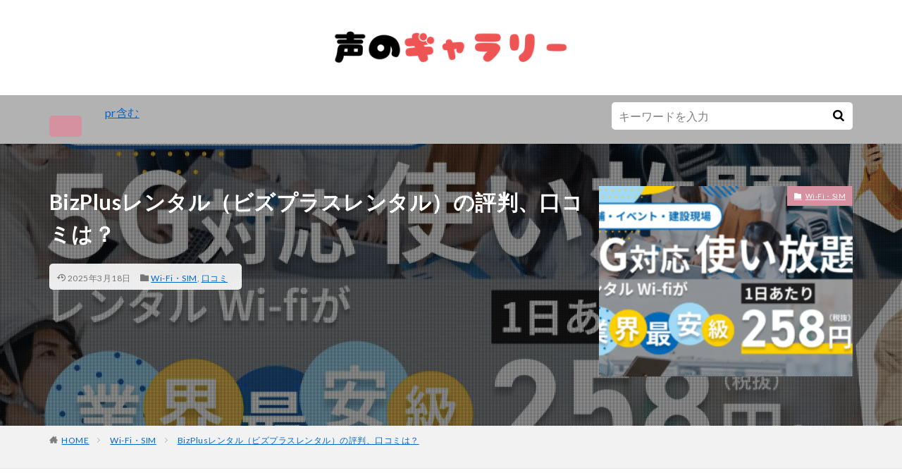

--- FILE ---
content_type: text/html; charset=UTF-8
request_url: https://www.lp-virtual-dotonbori.com/bizplus%E3%83%AC%E3%83%B3%E3%82%BF%E3%83%AB%EF%BC%88%E3%83%93%E3%82%BA%E3%83%97%E3%83%A9%E3%82%B9%E3%83%AC%E3%83%B3%E3%82%BF%E3%83%AB%EF%BC%89%E3%81%AE%E8%A9%95%E5%88%A4%E3%80%81%E5%8F%A3%E3%82%B3/
body_size: 16024
content:

<!DOCTYPE html>

<html lang="ja" prefix="og: http://ogp.me/ns#" class="t-html 
">

<head prefix="og: http://ogp.me/ns# fb: http://ogp.me/ns/fb# article: http://ogp.me/ns/article#">
<meta charset="UTF-8">
<title>BizPlusレンタル（ビズプラスレンタル）の評判、口コミは？－声のギャラリー</title>
<meta name='robots' content='max-image-preview:large' />
<link rel='dns-prefetch' href='//www.googletagmanager.com' />
<link rel="alternate" title="oEmbed (JSON)" type="application/json+oembed" href="https://www.lp-virtual-dotonbori.com/wp-json/oembed/1.0/embed?url=https%3A%2F%2Fwww.lp-virtual-dotonbori.com%2Fbizplus%25e3%2583%25ac%25e3%2583%25b3%25e3%2582%25bf%25e3%2583%25ab%25ef%25bc%2588%25e3%2583%2593%25e3%2582%25ba%25e3%2583%2597%25e3%2583%25a9%25e3%2582%25b9%25e3%2583%25ac%25e3%2583%25b3%25e3%2582%25bf%25e3%2583%25ab%25ef%25bc%2589%25e3%2581%25ae%25e8%25a9%2595%25e5%2588%25a4%25e3%2580%2581%25e5%258f%25a3%25e3%2582%25b3%2F" />
<link rel="alternate" title="oEmbed (XML)" type="text/xml+oembed" href="https://www.lp-virtual-dotonbori.com/wp-json/oembed/1.0/embed?url=https%3A%2F%2Fwww.lp-virtual-dotonbori.com%2Fbizplus%25e3%2583%25ac%25e3%2583%25b3%25e3%2582%25bf%25e3%2583%25ab%25ef%25bc%2588%25e3%2583%2593%25e3%2582%25ba%25e3%2583%2597%25e3%2583%25a9%25e3%2582%25b9%25e3%2583%25ac%25e3%2583%25b3%25e3%2582%25bf%25e3%2583%25ab%25ef%25bc%2589%25e3%2581%25ae%25e8%25a9%2595%25e5%2588%25a4%25e3%2580%2581%25e5%258f%25a3%25e3%2582%25b3%2F&#038;format=xml" />
<style id='wp-img-auto-sizes-contain-inline-css' type='text/css'>
img:is([sizes=auto i],[sizes^="auto," i]){contain-intrinsic-size:3000px 1500px}
/*# sourceURL=wp-img-auto-sizes-contain-inline-css */
</style>
<link rel='stylesheet' id='dashicons-css' href='https://www.lp-virtual-dotonbori.com/wp-includes/css/dashicons.min.css?ver=6.9' type='text/css' media='all' />
<link rel='stylesheet' id='thickbox-css' href='https://www.lp-virtual-dotonbori.com/wp-includes/js/thickbox/thickbox.css?ver=6.9' type='text/css' media='all' />
<link rel='stylesheet' id='wp-block-library-css' href='https://www.lp-virtual-dotonbori.com/wp-includes/css/dist/block-library/style.min.css?ver=6.9' type='text/css' media='all' />
<style id='global-styles-inline-css' type='text/css'>
:root{--wp--preset--aspect-ratio--square: 1;--wp--preset--aspect-ratio--4-3: 4/3;--wp--preset--aspect-ratio--3-4: 3/4;--wp--preset--aspect-ratio--3-2: 3/2;--wp--preset--aspect-ratio--2-3: 2/3;--wp--preset--aspect-ratio--16-9: 16/9;--wp--preset--aspect-ratio--9-16: 9/16;--wp--preset--color--black: #000000;--wp--preset--color--cyan-bluish-gray: #abb8c3;--wp--preset--color--white: #ffffff;--wp--preset--color--pale-pink: #f78da7;--wp--preset--color--vivid-red: #cf2e2e;--wp--preset--color--luminous-vivid-orange: #ff6900;--wp--preset--color--luminous-vivid-amber: #fcb900;--wp--preset--color--light-green-cyan: #7bdcb5;--wp--preset--color--vivid-green-cyan: #00d084;--wp--preset--color--pale-cyan-blue: #8ed1fc;--wp--preset--color--vivid-cyan-blue: #0693e3;--wp--preset--color--vivid-purple: #9b51e0;--wp--preset--gradient--vivid-cyan-blue-to-vivid-purple: linear-gradient(135deg,rgb(6,147,227) 0%,rgb(155,81,224) 100%);--wp--preset--gradient--light-green-cyan-to-vivid-green-cyan: linear-gradient(135deg,rgb(122,220,180) 0%,rgb(0,208,130) 100%);--wp--preset--gradient--luminous-vivid-amber-to-luminous-vivid-orange: linear-gradient(135deg,rgb(252,185,0) 0%,rgb(255,105,0) 100%);--wp--preset--gradient--luminous-vivid-orange-to-vivid-red: linear-gradient(135deg,rgb(255,105,0) 0%,rgb(207,46,46) 100%);--wp--preset--gradient--very-light-gray-to-cyan-bluish-gray: linear-gradient(135deg,rgb(238,238,238) 0%,rgb(169,184,195) 100%);--wp--preset--gradient--cool-to-warm-spectrum: linear-gradient(135deg,rgb(74,234,220) 0%,rgb(151,120,209) 20%,rgb(207,42,186) 40%,rgb(238,44,130) 60%,rgb(251,105,98) 80%,rgb(254,248,76) 100%);--wp--preset--gradient--blush-light-purple: linear-gradient(135deg,rgb(255,206,236) 0%,rgb(152,150,240) 100%);--wp--preset--gradient--blush-bordeaux: linear-gradient(135deg,rgb(254,205,165) 0%,rgb(254,45,45) 50%,rgb(107,0,62) 100%);--wp--preset--gradient--luminous-dusk: linear-gradient(135deg,rgb(255,203,112) 0%,rgb(199,81,192) 50%,rgb(65,88,208) 100%);--wp--preset--gradient--pale-ocean: linear-gradient(135deg,rgb(255,245,203) 0%,rgb(182,227,212) 50%,rgb(51,167,181) 100%);--wp--preset--gradient--electric-grass: linear-gradient(135deg,rgb(202,248,128) 0%,rgb(113,206,126) 100%);--wp--preset--gradient--midnight: linear-gradient(135deg,rgb(2,3,129) 0%,rgb(40,116,252) 100%);--wp--preset--font-size--small: 13px;--wp--preset--font-size--medium: 20px;--wp--preset--font-size--large: 36px;--wp--preset--font-size--x-large: 42px;--wp--preset--spacing--20: 0.44rem;--wp--preset--spacing--30: 0.67rem;--wp--preset--spacing--40: 1rem;--wp--preset--spacing--50: 1.5rem;--wp--preset--spacing--60: 2.25rem;--wp--preset--spacing--70: 3.38rem;--wp--preset--spacing--80: 5.06rem;--wp--preset--shadow--natural: 6px 6px 9px rgba(0, 0, 0, 0.2);--wp--preset--shadow--deep: 12px 12px 50px rgba(0, 0, 0, 0.4);--wp--preset--shadow--sharp: 6px 6px 0px rgba(0, 0, 0, 0.2);--wp--preset--shadow--outlined: 6px 6px 0px -3px rgb(255, 255, 255), 6px 6px rgb(0, 0, 0);--wp--preset--shadow--crisp: 6px 6px 0px rgb(0, 0, 0);}:where(.is-layout-flex){gap: 0.5em;}:where(.is-layout-grid){gap: 0.5em;}body .is-layout-flex{display: flex;}.is-layout-flex{flex-wrap: wrap;align-items: center;}.is-layout-flex > :is(*, div){margin: 0;}body .is-layout-grid{display: grid;}.is-layout-grid > :is(*, div){margin: 0;}:where(.wp-block-columns.is-layout-flex){gap: 2em;}:where(.wp-block-columns.is-layout-grid){gap: 2em;}:where(.wp-block-post-template.is-layout-flex){gap: 1.25em;}:where(.wp-block-post-template.is-layout-grid){gap: 1.25em;}.has-black-color{color: var(--wp--preset--color--black) !important;}.has-cyan-bluish-gray-color{color: var(--wp--preset--color--cyan-bluish-gray) !important;}.has-white-color{color: var(--wp--preset--color--white) !important;}.has-pale-pink-color{color: var(--wp--preset--color--pale-pink) !important;}.has-vivid-red-color{color: var(--wp--preset--color--vivid-red) !important;}.has-luminous-vivid-orange-color{color: var(--wp--preset--color--luminous-vivid-orange) !important;}.has-luminous-vivid-amber-color{color: var(--wp--preset--color--luminous-vivid-amber) !important;}.has-light-green-cyan-color{color: var(--wp--preset--color--light-green-cyan) !important;}.has-vivid-green-cyan-color{color: var(--wp--preset--color--vivid-green-cyan) !important;}.has-pale-cyan-blue-color{color: var(--wp--preset--color--pale-cyan-blue) !important;}.has-vivid-cyan-blue-color{color: var(--wp--preset--color--vivid-cyan-blue) !important;}.has-vivid-purple-color{color: var(--wp--preset--color--vivid-purple) !important;}.has-black-background-color{background-color: var(--wp--preset--color--black) !important;}.has-cyan-bluish-gray-background-color{background-color: var(--wp--preset--color--cyan-bluish-gray) !important;}.has-white-background-color{background-color: var(--wp--preset--color--white) !important;}.has-pale-pink-background-color{background-color: var(--wp--preset--color--pale-pink) !important;}.has-vivid-red-background-color{background-color: var(--wp--preset--color--vivid-red) !important;}.has-luminous-vivid-orange-background-color{background-color: var(--wp--preset--color--luminous-vivid-orange) !important;}.has-luminous-vivid-amber-background-color{background-color: var(--wp--preset--color--luminous-vivid-amber) !important;}.has-light-green-cyan-background-color{background-color: var(--wp--preset--color--light-green-cyan) !important;}.has-vivid-green-cyan-background-color{background-color: var(--wp--preset--color--vivid-green-cyan) !important;}.has-pale-cyan-blue-background-color{background-color: var(--wp--preset--color--pale-cyan-blue) !important;}.has-vivid-cyan-blue-background-color{background-color: var(--wp--preset--color--vivid-cyan-blue) !important;}.has-vivid-purple-background-color{background-color: var(--wp--preset--color--vivid-purple) !important;}.has-black-border-color{border-color: var(--wp--preset--color--black) !important;}.has-cyan-bluish-gray-border-color{border-color: var(--wp--preset--color--cyan-bluish-gray) !important;}.has-white-border-color{border-color: var(--wp--preset--color--white) !important;}.has-pale-pink-border-color{border-color: var(--wp--preset--color--pale-pink) !important;}.has-vivid-red-border-color{border-color: var(--wp--preset--color--vivid-red) !important;}.has-luminous-vivid-orange-border-color{border-color: var(--wp--preset--color--luminous-vivid-orange) !important;}.has-luminous-vivid-amber-border-color{border-color: var(--wp--preset--color--luminous-vivid-amber) !important;}.has-light-green-cyan-border-color{border-color: var(--wp--preset--color--light-green-cyan) !important;}.has-vivid-green-cyan-border-color{border-color: var(--wp--preset--color--vivid-green-cyan) !important;}.has-pale-cyan-blue-border-color{border-color: var(--wp--preset--color--pale-cyan-blue) !important;}.has-vivid-cyan-blue-border-color{border-color: var(--wp--preset--color--vivid-cyan-blue) !important;}.has-vivid-purple-border-color{border-color: var(--wp--preset--color--vivid-purple) !important;}.has-vivid-cyan-blue-to-vivid-purple-gradient-background{background: var(--wp--preset--gradient--vivid-cyan-blue-to-vivid-purple) !important;}.has-light-green-cyan-to-vivid-green-cyan-gradient-background{background: var(--wp--preset--gradient--light-green-cyan-to-vivid-green-cyan) !important;}.has-luminous-vivid-amber-to-luminous-vivid-orange-gradient-background{background: var(--wp--preset--gradient--luminous-vivid-amber-to-luminous-vivid-orange) !important;}.has-luminous-vivid-orange-to-vivid-red-gradient-background{background: var(--wp--preset--gradient--luminous-vivid-orange-to-vivid-red) !important;}.has-very-light-gray-to-cyan-bluish-gray-gradient-background{background: var(--wp--preset--gradient--very-light-gray-to-cyan-bluish-gray) !important;}.has-cool-to-warm-spectrum-gradient-background{background: var(--wp--preset--gradient--cool-to-warm-spectrum) !important;}.has-blush-light-purple-gradient-background{background: var(--wp--preset--gradient--blush-light-purple) !important;}.has-blush-bordeaux-gradient-background{background: var(--wp--preset--gradient--blush-bordeaux) !important;}.has-luminous-dusk-gradient-background{background: var(--wp--preset--gradient--luminous-dusk) !important;}.has-pale-ocean-gradient-background{background: var(--wp--preset--gradient--pale-ocean) !important;}.has-electric-grass-gradient-background{background: var(--wp--preset--gradient--electric-grass) !important;}.has-midnight-gradient-background{background: var(--wp--preset--gradient--midnight) !important;}.has-small-font-size{font-size: var(--wp--preset--font-size--small) !important;}.has-medium-font-size{font-size: var(--wp--preset--font-size--medium) !important;}.has-large-font-size{font-size: var(--wp--preset--font-size--large) !important;}.has-x-large-font-size{font-size: var(--wp--preset--font-size--x-large) !important;}
/*# sourceURL=global-styles-inline-css */
</style>

<style id='classic-theme-styles-inline-css' type='text/css'>
/*! This file is auto-generated */
.wp-block-button__link{color:#fff;background-color:#32373c;border-radius:9999px;box-shadow:none;text-decoration:none;padding:calc(.667em + 2px) calc(1.333em + 2px);font-size:1.125em}.wp-block-file__button{background:#32373c;color:#fff;text-decoration:none}
/*# sourceURL=/wp-includes/css/classic-themes.min.css */
</style>
<link rel='stylesheet' id='contact-form-7-css' href='https://www.lp-virtual-dotonbori.com/wp-content/plugins/contact-form-7/includes/css/styles.css?ver=6.1.4' type='text/css' media='all' />
<script type="text/javascript" src="https://www.lp-virtual-dotonbori.com/wp-includes/js/jquery/jquery.min.js?ver=3.7.1" id="jquery-core-js"></script>
<script type="text/javascript" src="https://www.lp-virtual-dotonbori.com/wp-includes/js/jquery/jquery-migrate.min.js?ver=3.4.1" id="jquery-migrate-js"></script>

<!-- Site Kit によって追加された Google タグ（gtag.js）スニペット -->
<!-- Google アナリティクス スニペット (Site Kit が追加) -->
<script type="text/javascript" src="https://www.googletagmanager.com/gtag/js?id=GT-W6XW7C2" id="google_gtagjs-js" async></script>
<script type="text/javascript" id="google_gtagjs-js-after">
/* <![CDATA[ */
window.dataLayer = window.dataLayer || [];function gtag(){dataLayer.push(arguments);}
gtag("set","linker",{"domains":["www.lp-virtual-dotonbori.com"]});
gtag("js", new Date());
gtag("set", "developer_id.dZTNiMT", true);
gtag("config", "GT-W6XW7C2", {"googlesitekit_post_type":"post"});
//# sourceURL=google_gtagjs-js-after
/* ]]> */
</script>
<link rel="https://api.w.org/" href="https://www.lp-virtual-dotonbori.com/wp-json/" /><link rel="alternate" title="JSON" type="application/json" href="https://www.lp-virtual-dotonbori.com/wp-json/wp/v2/posts/2595" /><meta name="generator" content="Site Kit by Google 1.171.0" /><link class="css-async" rel href="https://www.lp-virtual-dotonbori.com/wp-content/themes/the-thor/css/icon.min.css">
<link class="css-async" rel href="https://fonts.googleapis.com/css?family=Lato:100,300,400,700,900">
<link class="css-async" rel href="https://fonts.googleapis.com/css?family=Fjalla+One">
<link class="css-async" rel href="https://fonts.googleapis.com/css?family=Noto+Sans+JP:100,200,300,400,500,600,700,800,900">
<link rel="stylesheet" href="https://www.lp-virtual-dotonbori.com/wp-content/themes/the-thor/style.min.css">
<link class="css-async" rel href="https://www.lp-virtual-dotonbori.com/wp-content/themes/the-thor-child/style-user.css?1702010135">
<link rel="canonical" href="https://www.lp-virtual-dotonbori.com/bizplus%e3%83%ac%e3%83%b3%e3%82%bf%e3%83%ab%ef%bc%88%e3%83%93%e3%82%ba%e3%83%97%e3%83%a9%e3%82%b9%e3%83%ac%e3%83%b3%e3%82%bf%e3%83%ab%ef%bc%89%e3%81%ae%e8%a9%95%e5%88%a4%e3%80%81%e5%8f%a3%e3%82%b3/" />
<script src="https://ajax.googleapis.com/ajax/libs/jquery/1.12.4/jquery.min.js"></script>
<meta http-equiv="X-UA-Compatible" content="IE=edge">
<meta name="viewport" content="width=device-width, initial-scale=1, viewport-fit=cover"/>
<style>
.widget.widget_nav_menu ul.menu{border-color: rgba(214,145,160,0.15);}.widget.widget_nav_menu ul.menu li{border-color: rgba(214,145,160,0.75);}.widget.widget_nav_menu ul.menu .sub-menu li{border-color: rgba(214,145,160,0.15);}.widget.widget_nav_menu ul.menu .sub-menu li .sub-menu li:first-child{border-color: rgba(214,145,160,0.15);}.widget.widget_nav_menu ul.menu li a:hover{background-color: rgba(214,145,160,0.75);}.widget.widget_nav_menu ul.menu .current-menu-item > a{background-color: rgba(214,145,160,0.75);}.widget.widget_nav_menu ul.menu li .sub-menu li a:before {color:#d691a0;}.widget.widget_nav_menu ul.menu li a{background-color:#d691a0;}.widget.widget_nav_menu ul.menu .sub-menu a:hover{color:#d691a0;}.widget.widget_nav_menu ul.menu .sub-menu .current-menu-item a{color:#d691a0;}.widget.widget_categories ul{border-color: rgba(214,145,160,0.15);}.widget.widget_categories ul li{border-color: rgba(214,145,160,0.75);}.widget.widget_categories ul .children li{border-color: rgba(214,145,160,0.15);}.widget.widget_categories ul .children li .children li:first-child{border-color: rgba(214,145,160,0.15);}.widget.widget_categories ul li a:hover{background-color: rgba(214,145,160,0.75);}.widget.widget_categories ul .current-menu-item > a{background-color: rgba(214,145,160,0.75);}.widget.widget_categories ul li .children li a:before {color:#d691a0;}.widget.widget_categories ul li a{background-color:#d691a0;}.widget.widget_categories ul .children a:hover{color:#d691a0;}.widget.widget_categories ul .children .current-menu-item a{color:#d691a0;}.widgetSearch__input:hover{border-color:#d691a0;}.widgetCatTitle{background-color:#d691a0;}.widgetCatTitle__inner{background-color:#d691a0;}.widgetSearch__submit:hover{background-color:#d691a0;}.widgetProfile__sns{background-color:#d691a0;}.widget.widget_calendar .calendar_wrap tbody a:hover{background-color:#d691a0;}.widget ul li a:hover{color:#d691a0;}.widget.widget_rss .rsswidget:hover{color:#d691a0;}.widget.widget_tag_cloud a:hover{background-color:#d691a0;}.widget select:hover{border-color:#d691a0;}.widgetSearch__checkLabel:hover:after{border-color:#d691a0;}.widgetSearch__check:checked .widgetSearch__checkLabel:before, .widgetSearch__check:checked + .widgetSearch__checkLabel:before{border-color:#d691a0;}.widgetTab__item.current{border-top-color:#d691a0;}.widgetTab__item:hover{border-top-color:#d691a0;}.searchHead__title{background-color:#d691a0;}.searchHead__submit:hover{color:#d691a0;}.menuBtn__close:hover{color:#d691a0;}.menuBtn__link:hover{color:#d691a0;}@media only screen and (min-width: 992px){.menuBtn__link {background-color:#d691a0;}}.t-headerCenter .menuBtn__link:hover{color:#d691a0;}.searchBtn__close:hover{color:#d691a0;}.searchBtn__link:hover{color:#d691a0;}.breadcrumb__item a:hover{color:#d691a0;}.pager__item{color:#d691a0;}.pager__item:hover, .pager__item-current{background-color:#d691a0; color:#fff;}.page-numbers{color:#d691a0;}.page-numbers:hover, .page-numbers.current{background-color:#d691a0; color:#fff;}.pagePager__item{color:#d691a0;}.pagePager__item:hover, .pagePager__item-current{background-color:#d691a0; color:#fff;}.heading a:hover{color:#d691a0;}.eyecatch__cat{background-color:#d691a0;}.the__category{background-color:#d691a0;}.dateList__item a:hover{color:#d691a0;}.controllerFooter__item:last-child{background-color:#d691a0;}.controllerFooter__close{background-color:#d691a0;}.bottomFooter__topBtn{background-color:#d691a0;}.mask-color{background-color:#d691a0;}.mask-colorgray{background-color:#d691a0;}.pickup3__item{background-color:#d691a0;}.categoryBox__title{color:#d691a0;}.comments__list .comment-meta{background-color:#d691a0;}.comment-respond .submit{background-color:#d691a0;}.prevNext__pop{background-color:#d691a0;}.swiper-pagination-bullet-active{background-color:#d691a0;}.swiper-slider .swiper-button-next, .swiper-slider .swiper-container-rtl .swiper-button-prev, .swiper-slider .swiper-button-prev, .swiper-slider .swiper-container-rtl .swiper-button-next	{background-color:#d691a0;}body{background:#f2f2f2;}.searchHead{background-color:#b2b2b2;}.l-header{background-color:#ffffff;}.globalNavi::before{background: -webkit-gradient(linear,left top,right top,color-stop(0%,rgba(255,255,255,0)),color-stop(100%,#ffffff));}.snsFooter{background-color:#d691a0}.widget-main .heading.heading-widget{background-color:#d691a0}.widget-main .heading.heading-widgetsimple{background-color:#d691a0}.widget-main .heading.heading-widgetsimplewide{background-color:#d691a0}.widget-main .heading.heading-widgetwide{background-color:#d691a0}.widget-main .heading.heading-widgetbottom:before{border-color:#d691a0}.widget-main .heading.heading-widgetborder{border-color:#d691a0}.widget-main .heading.heading-widgetborder::before,.widget-main .heading.heading-widgetborder::after{background-color:#d691a0}.widget-side .heading.heading-widget{background-color:#7c9ac1}.widget-side .heading.heading-widgetsimple{background-color:#7c9ac1}.widget-side .heading.heading-widgetsimplewide{background-color:#7c9ac1}.widget-side .heading.heading-widgetwide{background-color:#7c9ac1}.widget-side .heading.heading-widgetbottom:before{border-color:#7c9ac1}.widget-side .heading.heading-widgetborder{border-color:#7c9ac1}.widget-side .heading.heading-widgetborder::before,.widget-side .heading.heading-widgetborder::after{background-color:#7c9ac1}.widget-foot .heading.heading-widget{background-color:#d691a0}.widget-foot .heading.heading-widgetsimple{background-color:#d691a0}.widget-foot .heading.heading-widgetsimplewide{background-color:#d691a0}.widget-foot .heading.heading-widgetwide{background-color:#d691a0}.widget-foot .heading.heading-widgetbottom:before{border-color:#d691a0}.widget-foot .heading.heading-widgetborder{border-color:#d691a0}.widget-foot .heading.heading-widgetborder::before,.widget-foot .heading.heading-widgetborder::after{background-color:#d691a0}.widget-menu .heading.heading-widget{background-color:#d691a0}.widget-menu .heading.heading-widgetsimple{background-color:#d691a0}.widget-menu .heading.heading-widgetsimplewide{background-color:#d691a0}.widget-menu .heading.heading-widgetwide{background-color:#d691a0}.widget-menu .heading.heading-widgetbottom:before{border-color:#d691a0}.widget-menu .heading.heading-widgetborder{border-color:#d691a0}.widget-menu .heading.heading-widgetborder::before,.widget-menu .heading.heading-widgetborder::after{background-color:#d691a0}.still{height: 150px;}@media only screen and (min-width: 768px){.still {height: 500px;}}.pickupHead{background-color:#d691a0}.rankingBox__bg{background-color:#424242}.the__ribbon{background-color:#bc3531}.the__ribbon:after{border-left-color:#bc3531; border-right-color:#bc3531}.postcta-bg{background-color:#3970a2}.content .afTagBox__btnDetail{background-color:#37c6c6;}.widget .widgetAfTag__btnDetail{background-color:#37c6c6;}.content .afTagBox__btnAf{background-color:#d691a0;}.widget .widgetAfTag__btnAf{background-color:#d691a0;}.content a{color:#1e73be;}.phrase a{color:#1e73be;}.content .sitemap li a:hover{color:#1e73be;}.content h2 a:hover,.content h3 a:hover,.content h4 a:hover,.content h5 a:hover{color:#1e73be;}.content ul.menu li a:hover{color:#1e73be;}.content .es-LiconBox:before{background-color:#a83f3f;}.content .es-LiconCircle:before{background-color:#a83f3f;}.content .es-BTiconBox:before{background-color:#a83f3f;}.content .es-BTiconCircle:before{background-color:#a83f3f;}.content .es-BiconObi{border-color:#a83f3f;}.content .es-BiconCorner:before{background-color:#a83f3f;}.content .es-BiconCircle:before{background-color:#a83f3f;}.content .es-BmarkHatena::before{background-color:#005293;}.content .es-BmarkExcl::before{background-color:#b60105;}.content .es-BmarkQ::before{background-color:#005293;}.content .es-BmarkQ::after{border-top-color:#005293;}.content .es-BmarkA::before{color:#b60105;}.content .es-BsubTradi::before{color:#ffffff;background-color:#b60105;border-color:#b60105;}.btn__link-primary{color:#ffffff; background-color:#b2384e;}.content .btn__link-primary{color:#ffffff; background-color:#b2384e;}.searchBtn__contentInner .btn__link-search{color:#ffffff; background-color:#b2384e;}.btn__link-secondary{color:#ffffff; background-color:#b2384e;}.content .btn__link-secondary{color:#ffffff; background-color:#b2384e;}.btn__link-search{color:#ffffff; background-color:#b2384e;}.btn__link-normal{color:#b2384e;}.content .btn__link-normal{color:#b2384e;}.btn__link-normal:hover{background-color:#b2384e;}.content .btn__link-normal:hover{background-color:#b2384e;}.comments__list .comment-reply-link{color:#b2384e;}.comments__list .comment-reply-link:hover{background-color:#b2384e;}@media only screen and (min-width: 992px){.subNavi__link-pickup{color:#b2384e;}}@media only screen and (min-width: 992px){.subNavi__link-pickup:hover{background-color:#b2384e;}}.partsH2-4 h2{color:#191919;}.partsH2-4 h2::before{border-color:#b2384e;}.partsH2-4 h2::after{border-color:#f2f2f2;}.partsH3-61 h3{color:#191919;}.partsH3-61 h3::after{background-color:#b2384e;}.content h4{color:#191919}.content h5{color:#191919}.content ul > li::before{color:#a83f3f;}.content ul{color:#191919;}.content ol > li::before{color:#a83f3f; border-color:#a83f3f;}.content ol > li > ol > li::before{background-color:#a83f3f; border-color:#a83f3f;}.content ol > li > ol > li > ol > li::before{color:#a83f3f; border-color:#a83f3f;}.content ol{color:#191919;}.content .balloon .balloon__text{color:#191919; background-color:#f2f2f2;}.content .balloon .balloon__text-left:before{border-left-color:#f2f2f2;}.content .balloon .balloon__text-right:before{border-right-color:#f2f2f2;}.content .balloon-boder .balloon__text{color:#191919; background-color:#ffffff;  border-color:#d8d8d8;}.content .balloon-boder .balloon__text-left:before{border-left-color:#d8d8d8;}.content .balloon-boder .balloon__text-left:after{border-left-color:#ffffff;}.content .balloon-boder .balloon__text-right:before{border-right-color:#d8d8d8;}.content .balloon-boder .balloon__text-right:after{border-right-color:#ffffff;}.content blockquote{color:#191919; background-color:#f2f2f2;}.content blockquote::before{color:#d8d8d8;}.content table{color:#191919; border-top-color:#E5E5E5; border-left-color:#E5E5E5;}.content table th{background:#7f7f7f; color:#ffffff; ;border-right-color:#E5E5E5; border-bottom-color:#E5E5E5;}.content table td{background:#ffffff; ;border-right-color:#E5E5E5; border-bottom-color:#E5E5E5;}.content table tr:nth-child(odd) td{background-color:#f2f2f2;}
</style>
<link rel="icon" href="https://www.lp-virtual-dotonbori.com/wp-content/uploads/2024/01/cropped-7966bae78213db11914ad7af893f8431-32x32.png" sizes="32x32" />
<link rel="icon" href="https://www.lp-virtual-dotonbori.com/wp-content/uploads/2024/01/cropped-7966bae78213db11914ad7af893f8431-192x192.png" sizes="192x192" />
<link rel="apple-touch-icon" href="https://www.lp-virtual-dotonbori.com/wp-content/uploads/2024/01/cropped-7966bae78213db11914ad7af893f8431-180x180.png" />
<meta name="msapplication-TileImage" content="https://www.lp-virtual-dotonbori.com/wp-content/uploads/2024/01/cropped-7966bae78213db11914ad7af893f8431-270x270.png" />
		<style type="text/css" id="wp-custom-css">
			/*-------------------------
  横スクロールここから
-------------------------*/
.sticky_table thead th {
  /* 縦スクロール時に固定する */
  position: -webkit-sticky;
  position: sticky;
  top: 0;
  /* tbody内のセルより手前に表示する */
  z-index: 1;
}

.sticky_table th:first-child {
  /* 横スクロール時に固定する */
  position: -webkit-sticky;
  position: sticky;
  left: 0;
}

.sticky_table thead th:first-child {
  /* ヘッダー行内の他のセルより手前に表示する */
  z-index: 2;
}
/*-------------------------
   横スクロールここまで
-------------------------*/


/* === 全体の基本フォント設定 === */
body {
  font-family: 'Noto Sans JP', 'Yu Gothic', 'Hiragino Kaku Gothic ProN', sans-serif;
  font-size: 16px;
  line-height: 1.7;
  letter-spacing: 0.03em;
  color: #333;
  background-color: #fff;
}
/* === リンクのスタイル === */
a {
  color: #0066cc;
  text-decoration: underline;
}
a:hover {
  color: #004999;
  text-decoration: none;
}

/* === 段落の余白調整 === */
p {
  margin-bottom: 1.2em;
}

/* === リストの読みやすさ調整 === */
ul, ol {
  padding-left: 1.5em;
  margin-bottom: 1.2em;
}

/* === モバイル対応（レスポンシブ） === */
@media screen and (max-width: 768px) {
  body {
    font-size: 16px;
    line-height: 1.8;
  }

  h1 {
    font-size: 24px;
  }

  h2 {
    font-size: 20px;
  }

  h3 {
    font-size: 18px;
  }
}
		</style>
		<meta property="og:site_name" content="声のギャラリー" />
<meta property="og:type" content="article" />
<meta property="og:title" content="BizPlusレンタル（ビズプラスレンタル）の評判、口コミは？" />
<meta property="og:description" content="BizPlusレンタル（ビズプラスレンタル）の評判、口コミを調べました。 Wi-Fiをレンタルで使い放題出来るサービスとはどういったサービスになっているのでしょうか。 目次 1 BizPlusレンタルとは2 BizPlusレンタルの口コミ、" />
<meta property="og:url" content="https://www.lp-virtual-dotonbori.com/bizplus%e3%83%ac%e3%83%b3%e3%82%bf%e3%83%ab%ef%bc%88%e3%83%93%e3%82%ba%e3%83%97%e3%83%a9%e3%82%b9%e3%83%ac%e3%83%b3%e3%82%bf%e3%83%ab%ef%bc%89%e3%81%ae%e8%a9%95%e5%88%a4%e3%80%81%e5%8f%a3%e3%82%b3/" />
<meta property="og:image" content="https://www.lp-virtual-dotonbori.com/wp-content/uploads/2024/06/screenshot_61-2-768x426.png" />
<meta name="twitter:card" content="summary_large_image" />
<meta name="twitter:site" content="@fitjpcom" />
<meta property="fb:app_id" content="118235222147114" />

<script src="https://analytics.ahrefs.com/analytics.js" data-key="tAX//tu5wjHH0MtFM/GQyA" async></script>
</head>
<body class="t-meiryo t-logoSp40 t-logoPc70 t-naviNoneSp t-headerCenter" id="top">


  <!--l-header-->
  <header class="l-header">
    <div class="container container-header">

      <!--logo-->
			<p class="siteTitle">
				<a class="siteTitle__link" href="https://www.lp-virtual-dotonbori.com">
											<img class="siteTitle__logo" src="https://www.lp-virtual-dotonbori.com/wp-content/uploads/2024/01/d44eaa6288d7a877285aaf0e5ad17483-1.png" alt="声のギャラリー" width="400" height="80" >
					        </a>
      </p>      <!--/logo-->


      

			

      

      
    </div>
  </header>
  <!--/l-header-->


  <!--l-headerBottom-->
  <div class="l-headerBottom">

    			<!--searchHead-->
			<div class="searchHead">

				<div class="container container-searchHead">
											<div class="searchHead__keyword">
							<span class="searchHead__title">
																	　															</span>
															<ol class="searchHead__keywordList">
																			<li class="searchHead__keywordItem"><a href="https://www.lp-virtual-dotonbori.com?s=pr含む">pr含む</a></li>
																																																					</ol>
													</div>
										<div class="searchHead__search ">
						<form class="searchHead__form" method="get" target="_top" action="https://www.lp-virtual-dotonbori.com/">
	            <input class="searchHead__input" type="text" maxlength="50" name="s" placeholder="キーワードを入力" value="">
	            <button class="searchHead__submit icon-search" type="submit" value="search"></button>
	          </form>
					</div>
				</div>
			</div>
			<!--/searchHead-->
    
		
	  
  </div>
  <!--l-headerBottom-->

    <div class="viral">
    <div class="viral__bg mask mask-blackmesh        ">
                  <img width="1127" height="625" src="https://www.lp-virtual-dotonbori.com/wp-content/themes/the-thor/img/dummy.gif" data-layzr="https://www.lp-virtual-dotonbori.com/wp-content/uploads/2024/06/screenshot_61-2.png" class="attachment-icatch1280 size-icatch1280 wp-post-image" alt="" decoding="async" />              </div>

    <div class="container">
      <div class="viral__container">
        <div class="viral__contents">
          <h1 class="heading heading-primary">BizPlusレンタル（ビズプラスレンタル）の評判、口コミは？</h1>
          <ul class="dateList">
                                      <li class="dateList__item icon-update">2025年3月18日</li>
                          <li class="dateList__item icon-folder"><a href="https://www.lp-virtual-dotonbori.com/category/wi-fi/" rel="category tag">Wi-Fi・SIM</a>, <a href="https://www.lp-virtual-dotonbori.com/category/kutikomi/" rel="category tag">口コミ</a></li>
                                              </ul>
        </div>


        <div class="eyecatch eyecatch-43">
          <span class="eyecatch__cat cc-bg50"><a href="https://www.lp-virtual-dotonbori.com/category/wi-fi/">Wi-Fi・SIM</a></span>          <span class="eyecatch__link">
                          <img width="375" height="208" src="https://www.lp-virtual-dotonbori.com/wp-content/themes/the-thor/img/dummy.gif" data-layzr="https://www.lp-virtual-dotonbori.com/wp-content/uploads/2024/06/screenshot_61-2-375x208.png" class="attachment-icatch375 size-icatch375 wp-post-image" alt="" decoding="async" />                      </span>

        </div>
      </div>
    </div>

  </div>
  
  <div class="wider">
    <div class="breadcrumb"><ul class="breadcrumb__list container"><li class="breadcrumb__item icon-home"><a href="https://www.lp-virtual-dotonbori.com">HOME</a></li><li class="breadcrumb__item"><a href="https://www.lp-virtual-dotonbori.com/category/wi-fi/">Wi-Fi・SIM</a></li><li class="breadcrumb__item breadcrumb__item-current"><a href="https://www.lp-virtual-dotonbori.com/bizplus%e3%83%ac%e3%83%b3%e3%82%bf%e3%83%ab%ef%bc%88%e3%83%93%e3%82%ba%e3%83%97%e3%83%a9%e3%82%b9%e3%83%ac%e3%83%b3%e3%82%bf%e3%83%ab%ef%bc%89%e3%81%ae%e8%a9%95%e5%88%a4%e3%80%81%e5%8f%a3%e3%82%b3/">BizPlusレンタル（ビズプラスレンタル）の評判、口コミは？</a></li></ul></div>  </div>





  <!--l-wrapper-->
  <div class="l-wrapper">

    <!--l-main-->
        <main class="l-main l-main-wide1000">





      <div class="dividerBottom">


      



        

        <!--postContents-->
        <div class="postContents u-border">
          

		            <section class="content partsH2-4 partsH3-61">
			<p>BizPlusレンタル（ビズプラスレンタル）の評判、口コミを調べました。<br />
Wi-Fiをレンタルで使い放題出来るサービスとはどういったサービスになっているのでしょうか。</p>

					<div class="outline">
					<span class="outline__title">目次</span>
					<input class="outline__toggle" id="outline__toggle" type="checkbox" >
					<label class="outline__switch" for="outline__toggle"></label>
					<ul class="outline__list outline__list-2"><li class="outline__item"><a class="outline__link" href="#outline_1__1"><span class="outline__number">1</span> BizPlusレンタルとは</a></li><li class="outline__item"><a class="outline__link" href="#outline_1__2"><span class="outline__number">2</span> BizPlusレンタルの口コミ、評判</a></li><li class="outline__item"><a class="outline__link" href="#outline_1__3"><span class="outline__number">3</span> BizPlusレンタルをおすすめする人</a></li><li class="outline__item"><a class="outline__link" href="#outline_1__4"><span class="outline__number">4</span> BizPlusレンタルをおすすめしない人</a></li><li class="outline__item"><a class="outline__link" href="#outline_1__5"><span class="outline__number">5</span> BizPlusレンタルのよくある質問疑問Q＆A</a></li></ul>
					</div><h2 id="outline_1__1">BizPlusレンタルとは</h2>
<p><a href="https://www.lp-virtual-dotonbori.com/wp-content/uploads/2024/06/screenshot_61-2.png"><img fetchpriority="high" decoding="async" class="alignnone size-large wp-image-3001" src="https://www.lp-virtual-dotonbori.com/wp-content/themes/the-thor/img/dummy.gif" data-layzr="https://www.lp-virtual-dotonbori.com/wp-content/uploads/2024/06/screenshot_61-2-1024x568.png" alt="" width="1024" height="568" /></a></p>
<table style="border-collapse: collapse;width: 55.745%;height: 202px">
<tbody>
<tr>
<td style="width: 50%">サービス名</td>
<td style="width: 50%">BizPlusレンタル</td>
</tr>
<tr>
<td style="width: 50%">価格</td>
<td style="width: 50%">プランによる</td>
</tr>
<tr>
<td style="width: 50%">運営会社</td>
<td style="width: 50%">株式会社ジョインアップ</td>
</tr>
<tr>
<td style="width: 50%">公式サイト</td>
<td style="width: 50%"><a class="btn__link btn__link-primary" href="https://t.felmat.net/fmcl?ak=U9945I.1.2143163T.I115256U" target="_blank" rel="noopener">公式サイトへ</a></td>
</tr>
</tbody>
</table>
<p>BizPlusレンタルは、法人向けのオフィス用品レンタルサービスです。<br />
業務効率を向上させるための高品質な機器や家具を手軽にレンタルできるサービスを提供しています。<br />
特に、中小企業やスタートアップ企業にとって、初期投資を抑えながら必要な設備を整えることができる点が魅力です。</p>
<ul>
<li><strong>多様な商品ラインナップ</strong>：オフィスチェアやデスク、パソコン、プリンターなど、オフィスで必要なアイテムを幅広く取り揃えています。</li>
<li><strong>柔軟なレンタル期間</strong>：短期から長期まで、企業のニーズに応じてレンタル期間を自由に設定できます。</li>
<li><strong>簡単な手続き</strong>：オンラインでの申し込みが可能で、迅速な手続きが特徴です。</li>
<li><strong>メンテナンスサービス</strong>：レンタル期間中の故障やトラブルにも迅速に対応し、安心して利用できます。</li>
<li><strong>コスト削減</strong>：購入する場合に比べて、初期費用やメンテナンスコストを大幅に削減できます。</li>
</ul>
<div class="btn btn-left"><a class="btn__link btn__link-primary" href="https://t.felmat.net/fmcl?ak=U9945I.1.2143163T.I115256U" target="_blank" rel="noopener">公式サイトへ</a></div>
<h2 id="outline_1__2">BizPlusレンタルの口コミ、評判</h2>
<p><a href="https://t.felmat.net/fmcl?ak=U9945I.1.2143163T.I115256U" target="_blank" rel="nofollow noopener"><img decoding="async" src="https://www.lp-virtual-dotonbori.com/wp-content/themes/the-thor/img/dummy.gif" data-layzr="https://t.felmat.net/fmimg/U9945I.2143163T.I115256U" alt="" width="300" height="300" border="0" /></a></p>
<p>BizPlusレンタルの口コミ、評判をX(Twitter)やInstagramで徹底調査しました。</p>
<p>SNSを調べましたが見つけることが出来ませんでした。</p>
<p><a class="btn__link btn__link-primary" href="https://t.felmat.net/fmcl?ak=U9945I.1.2143163T.I115256U" target="_blank" rel="noopener">公式サイトへ</a></p>
<h2 id="outline_1__3">BizPlusレンタルをおすすめする人</h2>
<ul>
<li><strong>スタートアップ企業</strong>：初期投資を抑えつつ、必要な設備を整えたい企業。</li>
<li><strong>一時的なプロジェクト</strong>：短期間で多くの設備が必要なプロジェクト。</li>
<li><strong>設備更新を検討している企業</strong>：最新の機器や家具を手軽に試したい企業。</li>
</ul>
<p><a class="btn__link btn__link-primary" href="https://t.felmat.net/fmcl?ak=U9945I.1.2143163T.I115256U" target="_blank" rel="noopener">公式サイトへ</a></p>
<h2 id="outline_1__4">BizPlusレンタルをおすすめしない人</h2>
<ul>
<li><strong>長期間使用予定の企業</strong>：長期間使用する場合は、購入の方がコストパフォーマンスが高いことがあります。</li>
<li><strong>特定の機器にこだわりがある企業</strong>：レンタル品の種類が限られている場合があるため、特定のモデルやブランドを指定したい場合には不向きです。</li>
</ul>
<p><a class="btn__link btn__link-primary" href="https://t.felmat.net/fmcl?ak=U9945I.1.2143163T.I115256U" target="_blank" rel="noopener">公式サイトへ</a></p>
<h2 id="outline_1__5">BizPlusレンタルのよくある質問疑問Q＆A</h2>
<p>Q1. レンタル期間の延長は可能ですか？<br />
A1. はい、レンタル期間の延長は可能です。延長希望の場合は、事前に問い合わせを行い、延長手続きを進めてください。</p>
<p>Q2. 故障した場合の対応はどうなりますか？<br />
A2. レンタル期間中に機器が故障した場合は、BizPlusレンタルのカスタマーサポートに連絡してください。迅速に修理または交換の対応を行います。</p>
<p>Q3. レンタル品の配送はどのように行われますか？<br />
A3. レンタル品の配送は、指定された日時に合わせて行われます。詳細な配送日時については、申し込み時に確認することができます。</p>
<p><a class="btn__link btn__link-primary" href="https://t.felmat.net/fmcl?ak=U9945I.1.2143163T.I115256U" target="_blank" rel="noopener">公式サイトへ</a></p>
          </section>
          		  

          		    <aside class="social-bottom"><ul class="socialList socialList-type02">
<li class="socialList__item"><a class="socialList__link icon-facebook" href="http://www.facebook.com/sharer.php?u=https%3A%2F%2Fwww.lp-virtual-dotonbori.com%2Fbizplus%25e3%2583%25ac%25e3%2583%25b3%25e3%2582%25bf%25e3%2583%25ab%25ef%25bc%2588%25e3%2583%2593%25e3%2582%25ba%25e3%2583%2597%25e3%2583%25a9%25e3%2582%25b9%25e3%2583%25ac%25e3%2583%25b3%25e3%2582%25bf%25e3%2583%25ab%25ef%25bc%2589%25e3%2581%25ae%25e8%25a9%2595%25e5%2588%25a4%25e3%2580%2581%25e5%258f%25a3%25e3%2582%25b3%2F&amp;t=BizPlus%E3%83%AC%E3%83%B3%E3%82%BF%E3%83%AB%EF%BC%88%E3%83%93%E3%82%BA%E3%83%97%E3%83%A9%E3%82%B9%E3%83%AC%E3%83%B3%E3%82%BF%E3%83%AB%EF%BC%89%E3%81%AE%E8%A9%95%E5%88%A4%E3%80%81%E5%8F%A3%E3%82%B3%E3%83%9F%E3%81%AF%EF%BC%9F" target="_blank" title="Facebook"></a></li><li class="socialList__item"><a class="socialList__link icon-twitter" href="http://twitter.com/intent/tweet?text=BizPlus%E3%83%AC%E3%83%B3%E3%82%BF%E3%83%AB%EF%BC%88%E3%83%93%E3%82%BA%E3%83%97%E3%83%A9%E3%82%B9%E3%83%AC%E3%83%B3%E3%82%BF%E3%83%AB%EF%BC%89%E3%81%AE%E8%A9%95%E5%88%A4%E3%80%81%E5%8F%A3%E3%82%B3%E3%83%9F%E3%81%AF%EF%BC%9F&amp;https%3A%2F%2Fwww.lp-virtual-dotonbori.com%2Fbizplus%25e3%2583%25ac%25e3%2583%25b3%25e3%2582%25bf%25e3%2583%25ab%25ef%25bc%2588%25e3%2583%2593%25e3%2582%25ba%25e3%2583%2597%25e3%2583%25a9%25e3%2582%25b9%25e3%2583%25ac%25e3%2583%25b3%25e3%2582%25bf%25e3%2583%25ab%25ef%25bc%2589%25e3%2581%25ae%25e8%25a9%2595%25e5%2588%25a4%25e3%2580%2581%25e5%258f%25a3%25e3%2582%25b3%2F&amp;url=https%3A%2F%2Fwww.lp-virtual-dotonbori.com%2Fbizplus%25e3%2583%25ac%25e3%2583%25b3%25e3%2582%25bf%25e3%2583%25ab%25ef%25bc%2588%25e3%2583%2593%25e3%2582%25ba%25e3%2583%2597%25e3%2583%25a9%25e3%2582%25b9%25e3%2583%25ac%25e3%2583%25b3%25e3%2582%25bf%25e3%2583%25ab%25ef%25bc%2589%25e3%2581%25ae%25e8%25a9%2595%25e5%2588%25a4%25e3%2580%2581%25e5%258f%25a3%25e3%2582%25b3%2F" target="_blank" title="Twitter"></a></li><li class="socialList__item"><a class="socialList__link icon-google-plus" href="https://plus.google.com/share?url=https%3A%2F%2Fwww.lp-virtual-dotonbori.com%2Fbizplus%25e3%2583%25ac%25e3%2583%25b3%25e3%2582%25bf%25e3%2583%25ab%25ef%25bc%2588%25e3%2583%2593%25e3%2582%25ba%25e3%2583%2597%25e3%2583%25a9%25e3%2582%25b9%25e3%2583%25ac%25e3%2583%25b3%25e3%2582%25bf%25e3%2583%25ab%25ef%25bc%2589%25e3%2581%25ae%25e8%25a9%2595%25e5%2588%25a4%25e3%2580%2581%25e5%258f%25a3%25e3%2582%25b3%2F" target="_blank" title="Google+"></a></li><li class="socialList__item"><a class="socialList__link icon-hatenabookmark" href="http://b.hatena.ne.jp/add?mode=confirm&amp;url=https%3A%2F%2Fwww.lp-virtual-dotonbori.com%2Fbizplus%25e3%2583%25ac%25e3%2583%25b3%25e3%2582%25bf%25e3%2583%25ab%25ef%25bc%2588%25e3%2583%2593%25e3%2582%25ba%25e3%2583%2597%25e3%2583%25a9%25e3%2582%25b9%25e3%2583%25ac%25e3%2583%25b3%25e3%2582%25bf%25e3%2583%25ab%25ef%25bc%2589%25e3%2581%25ae%25e8%25a9%2595%25e5%2588%25a4%25e3%2580%2581%25e5%258f%25a3%25e3%2582%25b3%2F&amp;title=BizPlus%E3%83%AC%E3%83%B3%E3%82%BF%E3%83%AB%EF%BC%88%E3%83%93%E3%82%BA%E3%83%97%E3%83%A9%E3%82%B9%E3%83%AC%E3%83%B3%E3%82%BF%E3%83%AB%EF%BC%89%E3%81%AE%E8%A9%95%E5%88%A4%E3%80%81%E5%8F%A3%E3%82%B3%E3%83%9F%E3%81%AF%EF%BC%9F" target="_blank" data-hatena-bookmark-title="https%3A%2F%2Fwww.lp-virtual-dotonbori.com%2Fbizplus%25e3%2583%25ac%25e3%2583%25b3%25e3%2582%25bf%25e3%2583%25ab%25ef%25bc%2588%25e3%2583%2593%25e3%2582%25ba%25e3%2583%2597%25e3%2583%25a9%25e3%2582%25b9%25e3%2583%25ac%25e3%2583%25b3%25e3%2582%25bf%25e3%2583%25ab%25ef%25bc%2589%25e3%2581%25ae%25e8%25a9%2595%25e5%2588%25a4%25e3%2580%2581%25e5%258f%25a3%25e3%2582%25b3%2F" title="はてブ"></a></li><li class="socialList__item"><a class="socialList__link icon-line" href="http://line.naver.jp/R/msg/text/?BizPlus%E3%83%AC%E3%83%B3%E3%82%BF%E3%83%AB%EF%BC%88%E3%83%93%E3%82%BA%E3%83%97%E3%83%A9%E3%82%B9%E3%83%AC%E3%83%B3%E3%82%BF%E3%83%AB%EF%BC%89%E3%81%AE%E8%A9%95%E5%88%A4%E3%80%81%E5%8F%A3%E3%82%B3%E3%83%9F%E3%81%AF%EF%BC%9F%0D%0Ahttps%3A%2F%2Fwww.lp-virtual-dotonbori.com%2Fbizplus%25e3%2583%25ac%25e3%2583%25b3%25e3%2582%25bf%25e3%2583%25ab%25ef%25bc%2588%25e3%2583%2593%25e3%2582%25ba%25e3%2583%2597%25e3%2583%25a9%25e3%2582%25b9%25e3%2583%25ac%25e3%2583%25b3%25e3%2582%25bf%25e3%2583%25ab%25ef%25bc%2589%25e3%2581%25ae%25e8%25a9%2595%25e5%2588%25a4%25e3%2580%2581%25e5%258f%25a3%25e3%2582%25b3%2F" target="_blank" title="LINE"></a></li></ul>
</aside>
                  </div>
        <!--/postContents-->


        



        
	    
		
<!-- プロフィール -->
<aside class="profile">
	<div class="profile__author">
				<div class="profile__text">この記事を書いた人</div>
				<img data-layzr="https://secure.gravatar.com/avatar/1aecee0e6b245dda7dc0e7f098ba3ca38803744eee5813fd86a94e4042449ee9?s=96&#038;d=mm&#038;r=g" alt="mikan" width="80" height="80" src="https://www.lp-virtual-dotonbori.com/wp-content/themes/the-thor/img/dummy.gif">
		<h2 class="profile__name">mikan</h2>
					<h3 class="profile__group">Warning: Attempt to read property</h3>
			</div>

	<div class="profile__contents">
		<div class="profile__description">
		こんにちは！一般主婦のみかんです。日常生活で気になった商品の口コミを中心に、商品の特徴をまとめたりなど商品のことを詳しくお伝えします。ブログは初心者ですが、みなさんに役立つ情報を提供できるよう頑張っていますので、ぜひ応援よろしくお願いします！連絡等は下にある「お問い合わせ」より行うことができます。		</div>
		<ul class="profile__list">
																							</ul>

			</div>
</aside>
<!-- /プロフィール -->
<aside class="related"><h2 class="heading heading-sub">関連する記事</h2><ul class="related__list">
		<!-- 関連記事 -->
		<li class="related__item">
							<div class="eyecatch
				">

					<span class="eyecatch__cat cc-bg52"><a href="https://www.lp-virtual-dotonbori.com/category/%e3%82%b5%e3%83%96%e3%82%b9%e3%82%af/">サブスク</a></span>					<a class="eyecatch__link
					" href="https://www.lp-virtual-dotonbori.com/%e9%9b%bb%e5%8b%95%e3%82%ad%e3%83%83%e3%82%af%e3%83%9c%e3%83%bc%e3%83%89%e3%81%ae%e3%82%b5%e3%83%96%e3%82%b9%e3%82%afgalleido-mobility-member%e3%81%ae%e8%a9%95%e5%88%a4%e3%80%81%e5%8f%a3%e3%82%b3/">

													<img data-layzr="https://www.lp-virtual-dotonbori.com/wp-content/uploads/2024/06/screenshot_45-1-375x331.png" alt="電動キックボードのサブスクGALLEIDO MOBILITY MEMBERの評判、口コミは？" width="375" height="331" src="https://www.lp-virtual-dotonbori.com/wp-content/themes/the-thor/img/dummy.gif">
											</a>

				</div>
			
			<div class="archive__contents
			">

												<h3 class="heading heading-secondary">
					<a href="https://www.lp-virtual-dotonbori.com/%e9%9b%bb%e5%8b%95%e3%82%ad%e3%83%83%e3%82%af%e3%83%9c%e3%83%bc%e3%83%89%e3%81%ae%e3%82%b5%e3%83%96%e3%82%b9%e3%82%afgalleido-mobility-member%e3%81%ae%e8%a9%95%e5%88%a4%e3%80%81%e5%8f%a3%e3%82%b3/">電動キックボードのサブスクGALLEIDO MOBILITY MEMBERの評判、口コミは？</a>
				</h3>

			</div>
		</li>
		<!-- /関連記事 -->
		
		<!-- 関連記事 -->
		<li class="related__item">
							<div class="eyecatch
				">

					<span class="eyecatch__cat cc-bg1"><a href="https://www.lp-virtual-dotonbori.com/category/kutikomi/">口コミ</a></span>					<a class="eyecatch__link
					" href="https://www.lp-virtual-dotonbori.com/%e3%82%b0%e3%83%83%e3%83%89%e3%83%87%e3%82%b6%e3%82%a4%e3%83%b3%e8%b3%9e%e5%8f%97%e8%b3%9e%e3%81%ae%e3%82%bf%e3%82%aa%e3%83%ab%e3%83%96%e3%83%a9%e3%83%b3%e3%83%89ostd-plus%e3%81%ae%e8%a9%95%e5%88%a4/">

													<img data-layzr="https://www.lp-virtual-dotonbori.com/wp-content/uploads/2024/06/screenshot_45-4-375x179.png" alt="グッドデザイン賞受賞のタオルブランドOSTD plusの評判、口コミは？" width="375" height="179" src="https://www.lp-virtual-dotonbori.com/wp-content/themes/the-thor/img/dummy.gif">
											</a>

				</div>
			
			<div class="archive__contents
			">

												<h3 class="heading heading-secondary">
					<a href="https://www.lp-virtual-dotonbori.com/%e3%82%b0%e3%83%83%e3%83%89%e3%83%87%e3%82%b6%e3%82%a4%e3%83%b3%e8%b3%9e%e5%8f%97%e8%b3%9e%e3%81%ae%e3%82%bf%e3%82%aa%e3%83%ab%e3%83%96%e3%83%a9%e3%83%b3%e3%83%89ostd-plus%e3%81%ae%e8%a9%95%e5%88%a4/">グッドデザイン賞受賞のタオルブランドOSTD plusの評判、口コミは？</a>
				</h3>

			</div>
		</li>
		<!-- /関連記事 -->
		
		<!-- 関連記事 -->
		<li class="related__item">
							<div class="eyecatch
				">

					<span class="eyecatch__cat cc-bg1"><a href="https://www.lp-virtual-dotonbori.com/category/kutikomi/">口コミ</a></span>					<a class="eyecatch__link
					" href="https://www.lp-virtual-dotonbori.com/%e6%9d%b1%e6%b5%b7%e6%9c%80%e5%a4%a7%e7%b4%9a%e3%83%95%e3%82%a9%e3%83%88%e3%82%b9%e3%82%bf%e3%82%b8%e3%82%aa%e3%82%bf%e3%83%bc%e3%83%88%e3%83%ab%e3%81%ae%e8%a9%95%e5%88%a4%e3%80%81%e5%8f%a3%e3%82%b3/">

													<img data-layzr="https://www.lp-virtual-dotonbori.com/wp-content/uploads/2024/09/screenshot_32-375x184.png" alt="東海最大級フォトスタジオタートルの評判、口コミは？" width="375" height="184" src="https://www.lp-virtual-dotonbori.com/wp-content/themes/the-thor/img/dummy.gif">
											</a>

				</div>
			
			<div class="archive__contents
			">

												<h3 class="heading heading-secondary">
					<a href="https://www.lp-virtual-dotonbori.com/%e6%9d%b1%e6%b5%b7%e6%9c%80%e5%a4%a7%e7%b4%9a%e3%83%95%e3%82%a9%e3%83%88%e3%82%b9%e3%82%bf%e3%82%b8%e3%82%aa%e3%82%bf%e3%83%bc%e3%83%88%e3%83%ab%e3%81%ae%e8%a9%95%e5%88%a4%e3%80%81%e5%8f%a3%e3%82%b3/">東海最大級フォトスタジオタートルの評判、口コミは？</a>
				</h3>

			</div>
		</li>
		<!-- /関連記事 -->
		
		<!-- 関連記事 -->
		<li class="related__item">
							<div class="eyecatch
				">

					<span class="eyecatch__cat cc-bg1"><a href="https://www.lp-virtual-dotonbori.com/category/kutikomi/">口コミ</a></span>					<a class="eyecatch__link
					" href="https://www.lp-virtual-dotonbori.com/%e6%89%8b%e8%bb%bd%e3%81%aa%e7%9f%ad%e6%9c%9f%e8%b3%87%e7%94%a3%e9%81%8b%e7%94%a8money-farm%e3%81%ae%e8%a9%95%e5%88%a4%e3%80%81%e5%8f%a3%e3%82%b3%e3%83%9f%e3%81%af%ef%bc%9f/">

													<img data-layzr="https://www.lp-virtual-dotonbori.com/wp-content/uploads/2025/08/screenshot_07-1-375x211.png" alt="手軽な短期資産運用Money Farmの評判、口コミは？" width="375" height="211" src="https://www.lp-virtual-dotonbori.com/wp-content/themes/the-thor/img/dummy.gif">
											</a>

				</div>
			
			<div class="archive__contents
			">

												<h3 class="heading heading-secondary">
					<a href="https://www.lp-virtual-dotonbori.com/%e6%89%8b%e8%bb%bd%e3%81%aa%e7%9f%ad%e6%9c%9f%e8%b3%87%e7%94%a3%e9%81%8b%e7%94%a8money-farm%e3%81%ae%e8%a9%95%e5%88%a4%e3%80%81%e5%8f%a3%e3%82%b3%e3%83%9f%e3%81%af%ef%bc%9f/">手軽な短期資産運用Money Farmの評判、口コミは？</a>
				</h3>

			</div>
		</li>
		<!-- /関連記事 -->
		
		<!-- 関連記事 -->
		<li class="related__item">
							<div class="eyecatch
				">

					<span class="eyecatch__cat cc-bg1"><a href="https://www.lp-virtual-dotonbori.com/category/kutikomi/">口コミ</a></span>					<a class="eyecatch__link
					" href="https://www.lp-virtual-dotonbori.com/%e3%82%aa%e3%83%bc%e3%83%ab%e3%82%b8%e3%83%a3%e3%83%b3%e3%83%ab%e3%81%ab%e5%af%be%e5%bf%9c%e3%82%bf%e3%83%88%e3%82%a5%e3%83%bc%e3%82%b9%e3%82%bf%e3%82%b8%e3%82%aakagerou%ef%bc%88%e3%82%ab%e3%82%b2/">

													<img data-layzr="https://www.lp-virtual-dotonbori.com/wp-content/uploads/2024/07/screenshot_11-375x188.png" alt="オールジャンルに対応タトゥースタジオKAGEROU（カゲロウ）の評判、口コミは？" width="375" height="188" src="https://www.lp-virtual-dotonbori.com/wp-content/themes/the-thor/img/dummy.gif">
											</a>

				</div>
			
			<div class="archive__contents
			">

												<h3 class="heading heading-secondary">
					<a href="https://www.lp-virtual-dotonbori.com/%e3%82%aa%e3%83%bc%e3%83%ab%e3%82%b8%e3%83%a3%e3%83%b3%e3%83%ab%e3%81%ab%e5%af%be%e5%bf%9c%e3%82%bf%e3%83%88%e3%82%a5%e3%83%bc%e3%82%b9%e3%82%bf%e3%82%b8%e3%82%aakagerou%ef%bc%88%e3%82%ab%e3%82%b2/">オールジャンルに対応タトゥースタジオKAGEROU（カゲロウ）の評判、口コミは？</a>
				</h3>

			</div>
		</li>
		<!-- /関連記事 -->
		</ul></aside>
        <!-- コメント -->
                      <aside class="comments" id="comments">
        		
				
			<div id="respond" class="comment-respond">
		<h2 class="heading heading-secondary">コメントを書く <small><a rel="nofollow" id="cancel-comment-reply-link" href="/bizplus%E3%83%AC%E3%83%B3%E3%82%BF%E3%83%AB%EF%BC%88%E3%83%93%E3%82%BA%E3%83%97%E3%83%A9%E3%82%B9%E3%83%AC%E3%83%B3%E3%82%BF%E3%83%AB%EF%BC%89%E3%81%AE%E8%A9%95%E5%88%A4%E3%80%81%E5%8F%A3%E3%82%B3/#respond" style="display:none;">コメントをキャンセル</a></small></h2><form action="https://www.lp-virtual-dotonbori.com/wp-comments-post.php" method="post" id="commentform" class="comment-form"><p class="comment-notes"><span id="email-notes">メールアドレスが公開されることはありません。</span> <span class="required-field-message"><span class="required">※</span> が付いている欄は必須項目です</span></p><p class="comment-form-comment"><label for="comment">コメント <span class="required">※</span></label> <textarea id="comment" name="comment" cols="45" rows="8" maxlength="65525" required="required"></textarea></p><p class="comment-form-author"><label for="author">名前</label> <input id="author" name="author" type="text" value="" size="30" maxlength="245" autocomplete="name" /></p>
<p class="comment-form-email"><label for="email">メール</label> <input id="email" name="email" type="text" value="" size="30" maxlength="100" aria-describedby="email-notes" autocomplete="email" /></p>
<p class="comment-form-url"><label for="url">サイト</label> <input id="url" name="url" type="text" value="" size="30" maxlength="200" autocomplete="url" /></p>
<p class="comment-form-cookies-consent"><input id="wp-comment-cookies-consent" name="wp-comment-cookies-consent" type="checkbox" value="yes" /> <label for="wp-comment-cookies-consent">次回のコメントで使用するためブラウザーに自分の名前、メールアドレス、サイトを保存する。</label></p>
	<script>document.addEventListener("DOMContentLoaded", function() { setTimeout(function(){ var e=document.getElementById("cf-turnstile-c-3424318490"); e&&!e.innerHTML.trim()&&(turnstile.remove("#cf-turnstile-c-3424318490"), turnstile.render("#cf-turnstile-c-3424318490", {sitekey:"0x4AAAAAABehQK8NewJiWBfx"})); }, 100); });</script>
	<p class="form-submit"><span id="cf-turnstile-c-3424318490" class="cf-turnstile cf-turnstile-comments" data-action="wordpress-comment" data-callback="" data-sitekey="0x4AAAAAABehQK8NewJiWBfx" data-theme="light" data-language="auto" data-appearance="always" data-size="normal" data-retry="auto" data-retry-interval="1000"></span><br class="cf-turnstile-br cf-turnstile-br-comments"><input name="submit" type="submit" id="submit" class="submit" value="コメントを送信" /><script type="text/javascript">document.addEventListener("DOMContentLoaded", function() { document.body.addEventListener("click", function(event) { if (event.target.matches(".comment-reply-link, #cancel-comment-reply-link")) { turnstile.reset(".comment-form .cf-turnstile"); } }); });</script> <input type='hidden' name='comment_post_ID' value='2595' id='comment_post_ID' />
<input type='hidden' name='comment_parent' id='comment_parent' value='0' />
</p></form>	</div><!-- #respond -->
	      </aside>
              <!-- /コメント -->





					<!-- PVカウンター -->
						<!-- /PVカウンター -->
		


      </div>

    </main>
    <!--/l-main-->

          	

  </div>
  <!--/l-wrapper-->









  


  <!-- schema -->
  <script type="application/ld+json">
    {
    "@context": "http://schema.org",
    "@type": "Article ",
    "mainEntityOfPage":{
      "@type": "WebPage",
      "@id": "https://www.lp-virtual-dotonbori.com/bizplus%e3%83%ac%e3%83%b3%e3%82%bf%e3%83%ab%ef%bc%88%e3%83%93%e3%82%ba%e3%83%97%e3%83%a9%e3%82%b9%e3%83%ac%e3%83%b3%e3%82%bf%e3%83%ab%ef%bc%89%e3%81%ae%e8%a9%95%e5%88%a4%e3%80%81%e5%8f%a3%e3%82%b3/"
    },
    "headline": "BizPlusレンタル（ビズプラスレンタル）の評判、口コミは？",
    "description": "BizPlusレンタル（ビズプラスレンタル）の評判、口コミを調べました。 Wi-Fiをレンタルで使い放題出来るサービスとはどういったサービスになっているのでしょうか。 目次 1 BizPlusレンタルとは2 BizPlusレンタルの口コミ、評判3 B [&hellip;]",
    "image": {
      "@type": "ImageObject",
      "url": "https://www.lp-virtual-dotonbori.com/wp-content/uploads/2024/06/screenshot_61-2-768x426.png",
      "width": "768px",
      "height": "426px"
    },
    "datePublished": "2024-06-11T19:35:19+0900",
    "dateModified": "2025-03-18T17:56:07+0900",
    "author": {
      "@type": "Person",
      "name": "mikan"
    },
    "publisher": {
      "@type": "Organization",
      "name": "声のギャラリー",
      "logo": {
        "@type": "ImageObject",
        "url": "https://www.lp-virtual-dotonbori.com/wp-content/themes/the-thor/img/amp_default_logo.png",
        "width": "600px",
        "height": "60px"
      }
    }
  }
  </script>
  <!-- /schema -->



  <!--l-footerTop-->
  <div class="l-footerTop">

    
  </div>
  <!--/l-footerTop-->


  <!--l-footer-->
  <footer class="l-footer">

        


    

    <div class="wider">
      <!--bottomFooter-->
      <div class="bottomFooter">
        <div class="container">

                      <nav class="bottomFooter__navi">
              <ul class="bottomFooter__list"><li id="menu-item-29" class="menu-item menu-item-type-post_type menu-item-object-page menu-item-privacy-policy menu-item-29"><a rel="privacy-policy" href="https://www.lp-virtual-dotonbori.com/privacy-policy/">プライバシーポリシー</a></li>
<li id="menu-item-30" class="menu-item menu-item-type-post_type menu-item-object-page menu-item-30"><a href="https://www.lp-virtual-dotonbori.com/%e5%bc%95%e7%94%a8%e3%83%bb%e8%bb%a2%e8%bc%89%e3%81%ab%e3%81%a4%e3%81%84%e3%81%a6/">引用・転載について</a></li>
<li id="menu-item-31" class="menu-item menu-item-type-post_type menu-item-object-page menu-item-31"><a href="https://www.lp-virtual-dotonbori.com/%e3%82%b5%e3%82%a4%e3%83%88%e3%83%9e%e3%83%83%e3%83%97/">サイトマップ</a></li>
<li id="menu-item-32" class="menu-item menu-item-type-post_type menu-item-object-page menu-item-32"><a href="https://www.lp-virtual-dotonbori.com/%e3%82%b3%e3%83%b3%e3%83%86%e3%83%b3%e3%83%84%e5%88%b6%e4%bd%9c%e3%83%9d%e3%83%aa%e3%82%b7%e3%83%bc/">コンテンツ制作ポリシー</a></li>
<li id="menu-item-33" class="menu-item menu-item-type-post_type menu-item-object-page menu-item-33"><a href="https://www.lp-virtual-dotonbori.com/%e3%81%8a%e5%95%8f%e3%81%84%e5%90%88%e3%82%8f%e3%81%9b/">お問い合わせ</a></li>
</ul>            </nav>
          
          <div class="bottomFooter__copyright">
          			© Copyright 2026 <a class="bottomFooter__link" href="https://www.lp-virtual-dotonbori.com">声のギャラリー</a>.
                    </div>

                    <div class="bottomFooter__producer">
		    声のギャラリー by <a class="bottomFooter__link" href="http://fit-jp.com/" target="_blank">FIT-Web Create</a>. Powered by <a class="bottomFooter__link" href="https://wordpress.org/" target="_blank">WordPress</a>.
          </div>
          
        </div>
        <a href="#top" class="bottomFooter__topBtn" id="bottomFooter__topBtn"></a>
      </div>
      <!--/bottomFooter-->


    </div>


    
  </footer>
  <!-- /l-footer -->



<script type="speculationrules">
{"prefetch":[{"source":"document","where":{"and":[{"href_matches":"/*"},{"not":{"href_matches":["/wp-*.php","/wp-admin/*","/wp-content/uploads/*","/wp-content/*","/wp-content/plugins/*","/wp-content/themes/the-thor-child/*","/wp-content/themes/the-thor/*","/*\\?(.+)"]}},{"not":{"selector_matches":"a[rel~=\"nofollow\"]"}},{"not":{"selector_matches":".no-prefetch, .no-prefetch a"}}]},"eagerness":"conservative"}]}
</script>
<script>Array.prototype.forEach.call(document.getElementsByClassName("css-async"), function(e){e.rel = "stylesheet"});</script>
		<script type="application/ld+json">
		{ "@context":"http://schema.org",
		  "@type": "BreadcrumbList",
		  "itemListElement":
		  [
		    {"@type": "ListItem","position": 1,"item":{"@id": "https://www.lp-virtual-dotonbori.com","name": "HOME"}},
		    {"@type": "ListItem","position": 2,"item":{"@id": "https://www.lp-virtual-dotonbori.com/category/wi-fi/","name": "Wi-Fi・SIM"}},
    {"@type": "ListItem","position": 3,"item":{"@id": "https://www.lp-virtual-dotonbori.com/bizplus%e3%83%ac%e3%83%b3%e3%82%bf%e3%83%ab%ef%bc%88%e3%83%93%e3%82%ba%e3%83%97%e3%83%a9%e3%82%b9%e3%83%ac%e3%83%b3%e3%82%bf%e3%83%ab%ef%bc%89%e3%81%ae%e8%a9%95%e5%88%a4%e3%80%81%e5%8f%a3%e3%82%b3/","name": "BizPlusレンタル（ビズプラスレンタル）の評判、口コミは？"}}
		  ]
		}
		</script>



	<script type="text/javascript" id="thickbox-js-extra">
/* <![CDATA[ */
var thickboxL10n = {"next":"\u6b21\u3078 \u003E","prev":"\u003C \u524d\u3078","image":"\u753b\u50cf","of":"/","close":"\u9589\u3058\u308b","noiframes":"\u3053\u306e\u6a5f\u80fd\u3067\u306f iframe \u304c\u5fc5\u8981\u3067\u3059\u3002\u73fe\u5728 iframe \u3092\u7121\u52b9\u5316\u3057\u3066\u3044\u308b\u304b\u3001\u5bfe\u5fdc\u3057\u3066\u3044\u306a\u3044\u30d6\u30e9\u30a6\u30b6\u30fc\u3092\u4f7f\u3063\u3066\u3044\u308b\u3088\u3046\u3067\u3059\u3002","loadingAnimation":"https://www.lp-virtual-dotonbori.com/wp-includes/js/thickbox/loadingAnimation.gif"};
//# sourceURL=thickbox-js-extra
/* ]]> */
</script>
<script type="text/javascript" src="https://www.lp-virtual-dotonbori.com/wp-includes/js/thickbox/thickbox.js?ver=3.1-20121105" id="thickbox-js"></script>
<script type="text/javascript" id="shinobi-reviews-global-variables-js-before">
/* <![CDATA[ */
const shinobiReviewsAjaxUrl = "https://www.lp-virtual-dotonbori.com/wp-admin/admin-ajax.php";
//# sourceURL=shinobi-reviews-global-variables-js-before
/* ]]> */
</script>
<script type="text/javascript" src="https://www.lp-virtual-dotonbori.com/wp-includes/js/dist/hooks.min.js?ver=dd5603f07f9220ed27f1" id="wp-hooks-js"></script>
<script type="text/javascript" src="https://www.lp-virtual-dotonbori.com/wp-includes/js/dist/i18n.min.js?ver=c26c3dc7bed366793375" id="wp-i18n-js"></script>
<script type="text/javascript" id="wp-i18n-js-after">
/* <![CDATA[ */
wp.i18n.setLocaleData( { 'text direction\u0004ltr': [ 'ltr' ] } );
//# sourceURL=wp-i18n-js-after
/* ]]> */
</script>
<script type="text/javascript" src="https://www.lp-virtual-dotonbori.com/wp-content/plugins/contact-form-7/includes/swv/js/index.js?ver=6.1.4" id="swv-js"></script>
<script type="text/javascript" id="contact-form-7-js-translations">
/* <![CDATA[ */
( function( domain, translations ) {
	var localeData = translations.locale_data[ domain ] || translations.locale_data.messages;
	localeData[""].domain = domain;
	wp.i18n.setLocaleData( localeData, domain );
} )( "contact-form-7", {"translation-revision-date":"2025-11-30 08:12:23+0000","generator":"GlotPress\/4.0.3","domain":"messages","locale_data":{"messages":{"":{"domain":"messages","plural-forms":"nplurals=1; plural=0;","lang":"ja_JP"},"This contact form is placed in the wrong place.":["\u3053\u306e\u30b3\u30f3\u30bf\u30af\u30c8\u30d5\u30a9\u30fc\u30e0\u306f\u9593\u9055\u3063\u305f\u4f4d\u7f6e\u306b\u7f6e\u304b\u308c\u3066\u3044\u307e\u3059\u3002"],"Error:":["\u30a8\u30e9\u30fc:"]}},"comment":{"reference":"includes\/js\/index.js"}} );
//# sourceURL=contact-form-7-js-translations
/* ]]> */
</script>
<script type="text/javascript" id="contact-form-7-js-before">
/* <![CDATA[ */
var wpcf7 = {
    "api": {
        "root": "https:\/\/www.lp-virtual-dotonbori.com\/wp-json\/",
        "namespace": "contact-form-7\/v1"
    }
};
//# sourceURL=contact-form-7-js-before
/* ]]> */
</script>
<script type="text/javascript" src="https://www.lp-virtual-dotonbori.com/wp-content/plugins/contact-form-7/includes/js/index.js?ver=6.1.4" id="contact-form-7-js"></script>
<script type="text/javascript" src="https://challenges.cloudflare.com/turnstile/v0/api.js?render=auto" id="cfturnstile-js" defer="defer" data-wp-strategy="defer"></script>
<script type="text/javascript" src="https://www.lp-virtual-dotonbori.com/wp-includes/js/comment-reply.min.js?ver=6.9" id="comment-reply-js" async="async" data-wp-strategy="async" fetchpriority="low"></script>
<script type="text/javascript" src="https://www.lp-virtual-dotonbori.com/wp-content/themes/the-thor/js/smoothlink.min.js?ver=6.9" id="smoothlink-js"></script>
<script type="text/javascript" src="https://www.lp-virtual-dotonbori.com/wp-content/themes/the-thor/js/layzr.min.js?ver=6.9" id="layzr-js"></script>
<script type="text/javascript" src="https://www.lp-virtual-dotonbori.com/wp-content/themes/the-thor/js/unregister-worker.min.js?ver=6.9" id="unregeister-worker-js"></script>
<script type="text/javascript" src="https://www.lp-virtual-dotonbori.com/wp-content/themes/the-thor/js/offline.min.js?ver=6.9" id="fit-pwa-offline-js"></script>
<script>
jQuery( function( $ ) {
	$.ajax( {
		type: 'POST',
		url:  'https://www.lp-virtual-dotonbori.com/wp-admin/admin-ajax.php',
		data: {
			'action'  : 'fit_set_post_views',
			'post_id' : '2595',
		},
	} );
} );
</script><script>
jQuery( function( $ ) {
	$.ajax( {
		type: 'POST',
		url:  'https://www.lp-virtual-dotonbori.com/wp-admin/admin-ajax.php',
		data: {
			'action' : 'fit_update_post_view_data',
			'post_id' : '2595',
		},
	} );
} );
</script><script>
jQuery( function() {
	setTimeout(
		function() {
			var realtime = 'false';
			if ( typeof _wpCustomizeSettings !== 'undefined' ) {
				realtime = _wpCustomizeSettings.values.fit_bsRank_realtime;
			}
			jQuery.ajax( {
				type: 'POST',
				url:  'https://www.lp-virtual-dotonbori.com/wp-admin/admin-ajax.php',
				data: {
					'action'           : 'fit_update_post_views_by_period',
					'preview_realtime' : realtime,
				},
			} );
		},
		200
	);
} );
</script>



<script>var layzr = new Layzr();</script>



<script>
// ページの先頭へボタン
jQuery(function(a) {
    a("#bottomFooter__topBtn").hide();
    a(window).on("scroll", function() {
        if (a(this).scrollTop() > 100) {
            a("#bottomFooter__topBtn").fadeIn("fast")
        } else {
            a("#bottomFooter__topBtn").fadeOut("fast")
        }
        scrollHeight = a(document).height();
        scrollPosition = a(window).height() + a(window).scrollTop();
        footHeight = a(".bottomFooter").innerHeight();
        if (scrollHeight - scrollPosition <= footHeight) {
            a("#bottomFooter__topBtn").css({
                position: "absolute",
                bottom: footHeight - 40
            })
        } else {
            a("#bottomFooter__topBtn").css({
                position: "fixed",
                bottom: 0
            })
        }
    });
    a("#bottomFooter__topBtn").click(function() {
        a("body,html").animate({
            scrollTop: 0
        }, 400);
        return false
    });
    a(".controllerFooter__topBtn").click(function() {
        a("body,html").animate({
            scrollTop: 0
        }, 400);
        return false
    })
});
</script>


</body>
</html>
